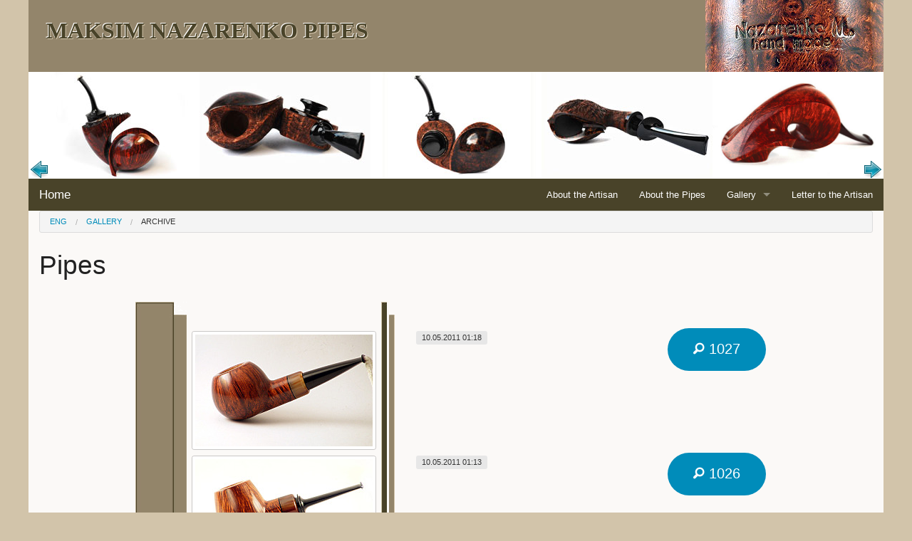

--- FILE ---
content_type: text/html; charset=UTF-8
request_url: https://www.nazarenko.uanet.biz/english/gallery/archive/pipes
body_size: 7107
content:
<!DOCTYPE HTML>
<!--[if IE 9]><html class="lt-ie10" lang="ru" > <![endif]-->
<html class="no-js" lang="ru">

<head>
<meta name="viewport" content="width=device-width, initial-scale=1.0">
  <link rel="stylesheet" href="/extras/foundation/css/foundation.min.css" />
  <link rel="stylesheet" href="/extras/foundation/css/normalize.css" />
<link rel="stylesheet" href="/extras//foundation-icons/foundation-icons.css">
    <link rel="stylesheet" type="text/css" href="/extras/jssocials/jssocials.css" />
    <link rel="stylesheet" type="text/css" href="/extras/jssocials/jssocials-theme-flat.css" />

  <script src="/extras/foundation/js/vendor/custom.modernizr.js"></script>

	<title>Pipes - Smoking Pipes by Maksim Nazarenko</title>
	<meta http-equiv="Content-Type" content="text/html; charset=UTF-8" /><meta name="generator" content="WebGUI 7.10.29" /><script>function getWebguiProperty (propName) {var props = new Array();props["extrasURL"] = "/extras/";props["pageURL"] = "/english/gallery/archive/pipes";props["firstDayOfWeek"] = "0";return props[propName];}</script><link href="/english/gallery/archive/pipes?func=viewRss" rel="alternate" title="Pipes (RSS)" type="application/rss+xml" />
<link href="/english/gallery/archive/pipes?func=viewAtom" title="Pipes (Atom)" type="application/atom+xml" rel="alternate" />
<style type="text/css">
div.expand ul.side-nav ul {list-style-image: url('/extras/spacer.gif');}
.sidebar .side-nav li.active > a:first-child {
  font-weight: bold;
  color: #008fba;
  position: relative;
  margin: 0 -20px;
  padding-left: 20px;
  padding-right: 20px;
  background: rgba(0, 64, 84, 0.05); }

.sidebar .side-nav li:hover > a:first-child {
  color: #006887;
  position: relative;
  margin: 0 -20px;
  padding-left: 20px;
  padding-right: 20px;
  background: rgba(0, 64, 84, 0.03); }
</style>
<style type="text/css">
.row {max-width: 75rem;}
.contain-to-grid .top-bar {max-width: 75rem;}
.contain-to-grid, .sticky {background:#494329 !important;}
.contain-to-grid, .top-bar, .top-bar ul.left, .top-bar ul.left * { background:#494329; }
.top-bar-section ul:not(.dropdown) > li { background-color:#494329 !important; }
.top-bar-section ul.right li:not(.active) a:not(:hover) { background-color: #494329; }
/*.bgwhite {background-color: #fefefe;}*/
.bgwhite {background-color: #fbf9f7;}
img.right {margin: 0 0 5px 10px;}
img.left {margin: 0 10px 5px 0;}
.bghead h1 { font-weight:900; font-family: Trajan, Lucida Bright, Georgia, serif; text-shadow: #fff -1px -1px 0, #d2c4aa 1px 1px 0; text-transform: uppercase;}
.bghead h1 a {color:#494329; margin: 25px 0 0 25px; }
.bghead {background: #93856b url(/nazarenko/img/photokleyma.jpg) top right no-repeat; border:none; margin-bottom:0; min-height:101px;}
.bghead img {position:absolute;top:0; right:0; }
.cs .label, .cs .button {margin-bottom:5px !important;}
div.lang { position:absolute; bottom:-15px; right: 265px; padding-top:15px}
.lang dl.sub-nav dd a {background-color: #fff !important; padding: 0.1875rem 1rem; border-radius: 3px;}
.lang dl.sub-nav dd.active a {background-color: #008cba !important;}
.lang kbd { font-weight:900; font-size:1.2rem; line-height:1.5;}
/*.top-bar-section ul > li:hover > a,
.top-bar-section ul > li.active > a, 
.top-bar-section ul > li.ancestor > a 
{color:#070900 !important; background-color: #93856b !important;}*/
.wg-clear {clear:both; height:0px;}
.verticallines {padding:5px 15px 5px 65px; background: url(/nazarenko/img/bg-right.png) repeat-y top right; margin-right:30px; width:349px;}
.verticallinesright {background: url(/nazarenko/img/bg-left.jpg) repeat-y 0px 0;}
.orbit-container .orbit-slides-container > * .orbit-caption {bottom: -42px;}
.orbit-slide-number, .orbit-timer paused, .orbit-progress {color: #333  !important;}
/* carousel */
#mycont{
	margin:0;
	overflow:hidden !important;
	height:150px;
}
.mycarousel li{
	width:240px;
/*	margin:0 5px;*/
}
.jcarousel-clip{
	overflow: hidden !important;
}
.jcarousel-prev,
.jcarousel-next{
	display:block;
	width:32px;
	height:30px;
	cursor:pointer;
position: absolute;
bottom:5px;
}
.jcarousel-prev{
	background:url('/extras/jcarousel/skins/tango/prev-horizontal.png') no-repeat 0 0;
	left:0;
}
.jcarousel-next{
	background:url('/extras/jcarousel/skins/tango/next-horizontal.png') no-repeat 0 0;
	right:0;
}
.jcarousel-prev:hover,
.jcarousel-next:hover,
.jcarousel-prev-disabled,
.jcarousel-next-disabled{
	background-position:100% 0;
}

.jssocials-share-link { border-radius: 30px; }
.fa { display: inline-block; font: normal normal normal 14px/1 foundation-icons; font-size: 24px; text-rendering: auto; -webkit-font-smoothing: antialiased; -moz-osx-font-smoothing: grayscale; }
.fa-twitter:before { content: "\f1e4"; }
.fa-facebook:before { content: "\f1c4"; }
.fa-linkedin:before { content: "\f1d0"; }
.fa-pinterest:before { content: "\f1d6"; }
#shareRoundIcons {max-width: 110px; margin-left: 0.5rem; clear: right;}
</style>
<script type="text/javascript">

  var _gaq = _gaq || [];
  _gaq.push(['_setAccount', 'UA-28366182-1']);
  _gaq.push(['_trackPageview']);

  (function() {
    var ga = document.createElement('script'); ga.type = 'text/javascript'; ga.async = true;
    ga.src = ('https:' == document.location.protocol ? 'https://ssl' : 'http://www') + '.google-analytics.com/ga.js';
    var s = document.getElementsByTagName('script')[0]; s.parentNode.insertBefore(ga, s);
  })();

</script>
</head>
<body style="background-color: #d2c4aa;">
 	
  <!-- Header -->

  <div class="row collapse">
    <div class="large-12 columns bghead">
<div class="right lang text-center"></div>
        <h1><a href="/english">Maksim Nazarenko Pipes</a></h1>
    </div>
  </div>
<div class="row bgwhite collapse">
<div id="mycont">
<ul class="mycarousel">
<li><img src="/media/pics-for-head/1-2-240.jpg" /></li>
<li><img src="/media/pics-for-head/1-3-240.jpg" /></li>
<li><img src="/media/pics-for-head/1-4-240.jpg" /></li>
<li><img src="/media/pics-for-head/1-5-240.jpg" /></li>
<li><img src="/media/pics-for-head/2-1-240.jpg" /></li>
<li><img src="/media/pics-for-head/2-2-240.jpg" /></li>
<li><img src="/media/pics-for-head/2-3-240.jpg" /></li>
<li><img src="/media/pics-for-head/2-4-240.jpg" /></li>
<li><img src="/media/pics-for-head/2-5-240.jpg" /></li>
<li><img src="/media/pics-for-head/3-1-240.jpg" /></li>
<li><img src="/media/pics-for-head/3-2-240.jpg" /></li>
<li><img src="/media/pics-for-head/3-3-240.jpg" /></li>
<li><img src="/media/pics-for-head/3-4-240.jpg" /></li>
<li><img src="/media/pics-for-head/3-5-240.jpg" /></li>
<li><img src="/media/pics-for-head/4-1-240.jpg" /></li>
<li><img src="/media/pics-for-head/4-2-240.jpg" /></li>
<li><img src="/media/pics-for-head/4-3-240.jpg" /></li>
<li><img src="/media/pics-for-head/4-4-240.jpg" /></li>
<li><img src="/media/pics-for-head/4-5-240.jpg" /></li>
<li><img src="/media/pics-for-head/5-1-240.jpg" /></li>
<li><img src="/media/pics-for-head/5-2-240.jpg" /></li>
<li><img src="/media/pics-for-head/5-3-240.jpg" /></li>
<li><img src="/media/pics-for-head/5-4-240.jpg" /></li>
<li><img src="/media/pics-for-head/5-5-240.jpg" /></li>
<li><img src="/media/pics-for-head/6-1-240.jpg" /></li>
<li><img src="/media/pics-for-head/6-2-240.jpg" /></li>
<li><img src="/media/pics-for-head/6-3-240.jpg" /></li>
<li><img src="/media/pics-for-head/6-4-240.jpg" /></li>
<li><img src="/media/pics-for-head/6-5-240.jpg" /></li>
<li><img src="/media/pics-for-head/151.jpg" /></li>
<li><img src="/media/pics-for-head/1416-5.jpg" /></li>
<li><img src="/media/pics-for-head/1420-6.jpg" /></li>
<li><img src="/media/pics-for-head/1508-1.jpg" /></li>
<li><img src="/media/pics-for-head/1510-3.jpg" /></li>
<li><img src="/media/pics-for-head/1418-9.jpg" /></li>
<li><img src="/media/pics-for-head/1422-1.jpg" /></li>
<li><img src="/media/pics-for-head/1506-4.jpg" /></li>
<li><img src="/media/pics-for-head/1503-5.jpg" /></li>
<li><img src="/media/pics-for-head/1510-91.jpg" /></li>
<li><img src="/media/pics-for-head/1514-2.jpg" /></li>
<li><img src="/media/pics-for-head/1515-93.jpg" /></li>
<li><img src="/media/pics-for-head/1512-2.jpg" /></li>
<li><img src="/media/pics-for-head/1513-6.jpg" /></li>
<li><img src="/media/pics-for-head/1514-96.jpg" /></li>
<li><img src="/media/pics-for-head/1515-9.jpg" /></li>
<li><img src="/media/pics-for-head/1419-2.jpg" /></li>
<li><img src="/media/pics-for-head/1416-7.jpg" /></li>
<li><img src="/media/pics-for-head/1501-1.jpg" /></li>
<li><img src="/media/pics-for-head/1-1-240.jpg" /></li>
</ul>
</div>
</div>
<div class="row collapse">
<div class="contain-to-grid sticky">
	<nav class="top-bar" data-topbar id="navf6191404371cf6c2d27f7a15f6ab7e0d">
<a name="id9hkUBDcc9sLSf3oV9qt_DQ" id="id9hkUBDcc9sLSf3oV9qt_DQ"></a>

  <ul class="title-area">
    <li class="name">
      <h1><a href="/english">Home</a></h1>
    </li>
    <li class="toggle-topbar menu-icon"><a href=""><span>Menu</span></a></li>
  </ul>


<section class="top-bar-section">
<ul class="right">




	<li class="t">
	<a href="/english/about-artisan"  >About the Artisan</a>


    </li>






	<li class="t">
	<a href="/english/about-pipes"  >About the Pipes</a>


    </li>






	<li class="t has-dropdown">
	<a href="/english/gallery"  >Gallery</a>


    <ul class="dropdown level0">






	<li class="t">
	<a href="/english/gallery/2024"  >2024</a>


    </li>






	<li class="t">
	<a href="/english/gallery/2020"  >2020</a>


    </li>






	<li class="t">
	<a href="/english/gallery/2019"  >2019</a>


    </li>






	<li class="t">
	<a href="/english/gallery/2018"  >2018</a>


    </li>






	<li class="t">
	<a href="/english/gallery/2017"  >2017</a>


    </li>






	<li class="t">
	<a href="/english/gallery/2016"  >2016</a>


    </li>






	<li class="t">
	<a href="/english/gallery/2015"  >2015</a>


    </li>






	<li class="t">
	<a href="/english/gallery/2014"  >2014</a>


    </li>






	<li class="t">
	<a href="/english/gallery/2013"  >2013</a>


    </li>






	<li class="t">
	<a href="/english/gallery/2012"  >2012</a>


    </li>






	<li class="t">
	<a href="/english/gallery/2011"  >2011</a>


    </li>






	<li class="t">
	<a href="/english/gallery/archive"  >Archive</a>


    </li>





    </ul>
    </li>


	<li class="t">
	<a href="/english/letter-to-artisan"  >Letter to the Artisan</a>


    </li>



    


</ul>
    <ul class="left">
      <li>

      </li>
    </ul>
</section>


<!--/navf6191404371cf6c2d27f7a15f6ab7e0d /nav bulletedList-->
</nav>

</div>
</div>

  <!-- End Header -->
<script src="/extras/foundation/js/vendor/jquery.js"></script>
<script type="text/javascript" src="/extras/jquery-migrate-1.2.1.min.js"></script>
<script src="/extras/jcarousel/lib/jquery.jcarousel.min.js"></script>

<!--[if lt IE 9]>
  <div class="row bgwhite">
    <div class="large-12 columns">
<div data-alert class="alert-box warning round">
  Вы используете устаревший Internet Explorer. Пожалуйста, обновите Explorer или используйте любой другой современный браузер.
  <a href="#" class="close">&times;</a>
</div>
    </div>
  </div>
<![endif]-->

  <!-- Body -->
  <div class="row bgwhite">
	<div class="small-12 medium-12 large-12 columns">
	






	<ul class="breadcrumbs">
	
		<li><a href="/english">ENG</a></li>
	
		<li><a href="/english/gallery">Gallery</a></li>
	
		<li  class="current"><a href="/english/gallery/archive">Archive</a></li>
	
	</ul>


		<a name="idNJs1aD3BtWW5h4KUsueNNg" id="idNJs1aD3BtWW5h4KUsueNNg"></a>




	<h2>Pipes</h2>



<div class="clearfix">
<dl class="sub-nav right">
	
	
</dl>
</div>

<div class="row">
<div class="small-12 medium-11 large-9 small-centered columns clearfix" style="padding-left:0;">
<img src="/nazarenko/img/bg-left-top.png"><img src="/nazarenko/img/bg-right-top.png" style="margin-left:273px;">
</div>

<div class="small-12 medium-11 large-9 small-centered columns clearfix verticallinesright">
		
			<div class="verticallines left"><a class="th radius" href="/english/gallery/archive/pipes/1027#id9StBQLKyvVQX5sq7BefdZw"><img src="/uploads/b9/4e/b94e7b69e1d78314b968c535deb33f80/thumb-mn1027-11.jpg" alt="1027" /></a></div>
		
		<div class="show-for-large-up">
	<a class="fi-magnifying-glass large right button round" href="/english/gallery/archive/pipes/1027#id9StBQLKyvVQX5sq7BefdZw">&nbsp;1027</a>
	
	

		<span class="radius label secondary">
			10.05.2011 01:18
			
		</span>
	
		<h6 class="subheader"><a href="/english/gallery/archive/pipes/1027#id9StBQLKyvVQX5sq7BefdZw"></a></h6>
	<!-- <span class="radius label secondary">Status of the Pipe:</span> <span class="radius label warning">Out of stock</span> -->
		</div>
		<div class="show-for-medium-only">
<h4><a href="/english/gallery/archive/pipes/1027#id9StBQLKyvVQX5sq7BefdZw">1027</a></h4>
		<h6 class="subheader"><a href="/english/gallery/archive/pipes/1027#id9StBQLKyvVQX5sq7BefdZw"></a></h6>
	<!-- <span class="radius label secondary">Status of the Pipe:</span> <span class="radius label warning">Out of stock</span> -->
		</div>
		<div class="show-for-small-only">
<span data-tooltip aria-haspopup="true" class="has-tip" title=""><h2><a href="/english/gallery/archive/pipes/1027#id9StBQLKyvVQX5sq7BefdZw">1027</a></h2></span>

		</div>
	</div>

<div class="small-12 medium-11 large-9 small-centered columns clearfix verticallinesright">
		
			<div class="verticallines left"><a class="th radius" href="/english/gallery/archive/pipes/1026#idu76bubWF80TyrLrI2RTH_w"><img src="/uploads/aa/11/aa119743ddf0e9e18a4788367661a973/thumb-1026-1.jpg" alt="1026" /></a></div>
		
		<div class="show-for-large-up">
	<a class="fi-magnifying-glass large right button round" href="/english/gallery/archive/pipes/1026#idu76bubWF80TyrLrI2RTH_w">&nbsp;1026</a>
	
	

		<span class="radius label secondary">
			10.05.2011 01:13
			
		</span>
	
		<h6 class="subheader"><a href="/english/gallery/archive/pipes/1026#idu76bubWF80TyrLrI2RTH_w"></a></h6>
	<!-- <span class="radius label secondary">Status of the Pipe:</span> <span class="radius label warning">Out of stock</span> -->
		</div>
		<div class="show-for-medium-only">
<h4><a href="/english/gallery/archive/pipes/1026#idu76bubWF80TyrLrI2RTH_w">1026</a></h4>
		<h6 class="subheader"><a href="/english/gallery/archive/pipes/1026#idu76bubWF80TyrLrI2RTH_w"></a></h6>
	<!-- <span class="radius label secondary">Status of the Pipe:</span> <span class="radius label warning">Out of stock</span> -->
		</div>
		<div class="show-for-small-only">
<span data-tooltip aria-haspopup="true" class="has-tip" title=""><h2><a href="/english/gallery/archive/pipes/1026#idu76bubWF80TyrLrI2RTH_w">1026</a></h2></span>

		</div>
	</div>

<div class="small-12 medium-11 large-9 small-centered columns clearfix verticallinesright">
		
			<div class="verticallines left"><a class="th radius" href="/english/gallery/archive/pipes/1025#idU8iRL7CGiEVT_vqNerPcAA"><img src="/uploads/16/a3/16a3a38f15609f4ff6403f6b97e8a438/thumb-mn1025-11.jpg" alt="1025" /></a></div>
		
		<div class="show-for-large-up">
	<a class="fi-magnifying-glass large right button round" href="/english/gallery/archive/pipes/1025#idU8iRL7CGiEVT_vqNerPcAA">&nbsp;1025</a>
	
	

		<span class="radius label secondary">
			10.05.2011 01:12
			
		</span>
	
		<h6 class="subheader"><a href="/english/gallery/archive/pipes/1025#idU8iRL7CGiEVT_vqNerPcAA"></a></h6>
	<!-- <span class="radius label secondary">Status of the Pipe:</span> <span class="radius label warning">Out of stock</span> -->
		</div>
		<div class="show-for-medium-only">
<h4><a href="/english/gallery/archive/pipes/1025#idU8iRL7CGiEVT_vqNerPcAA">1025</a></h4>
		<h6 class="subheader"><a href="/english/gallery/archive/pipes/1025#idU8iRL7CGiEVT_vqNerPcAA"></a></h6>
	<!-- <span class="radius label secondary">Status of the Pipe:</span> <span class="radius label warning">Out of stock</span> -->
		</div>
		<div class="show-for-small-only">
<span data-tooltip aria-haspopup="true" class="has-tip" title=""><h2><a href="/english/gallery/archive/pipes/1025#idU8iRL7CGiEVT_vqNerPcAA">1025</a></h2></span>

		</div>
	</div>

<div class="small-12 medium-11 large-9 small-centered columns clearfix verticallinesright">
		
			<div class="verticallines left"><a class="th radius" href="/english/gallery/archive/pipes/1024#idMlan6b2Ju9aAwV5jn9EH_A"><img src="/uploads/21/c1/21c11126df12619476c48990f4c93f01/thumb-mn1024-1.jpg" alt="1024" /></a></div>
		
		<div class="show-for-large-up">
	<a class="fi-magnifying-glass large right button round" href="/english/gallery/archive/pipes/1024#idMlan6b2Ju9aAwV5jn9EH_A">&nbsp;1024</a>
	
	

		<span class="radius label secondary">
			10.05.2011 01:10
			
		</span>
	
		<h6 class="subheader"><a href="/english/gallery/archive/pipes/1024#idMlan6b2Ju9aAwV5jn9EH_A"></a></h6>
	<!-- <span class="radius label secondary">Status of the Pipe:</span> <span class="radius label warning">Out of stock</span> -->
		</div>
		<div class="show-for-medium-only">
<h4><a href="/english/gallery/archive/pipes/1024#idMlan6b2Ju9aAwV5jn9EH_A">1024</a></h4>
		<h6 class="subheader"><a href="/english/gallery/archive/pipes/1024#idMlan6b2Ju9aAwV5jn9EH_A"></a></h6>
	<!-- <span class="radius label secondary">Status of the Pipe:</span> <span class="radius label warning">Out of stock</span> -->
		</div>
		<div class="show-for-small-only">
<span data-tooltip aria-haspopup="true" class="has-tip" title=""><h2><a href="/english/gallery/archive/pipes/1024#idMlan6b2Ju9aAwV5jn9EH_A">1024</a></h2></span>

		</div>
	</div>

<div class="small-12 medium-11 large-9 small-centered columns clearfix verticallinesright">
		
			<div class="verticallines left"><a class="th radius" href="/english/gallery/archive/pipes/1023#idhi45spWL7xXFm7Qc3kwWRg"><img src="/uploads/8d/96/8d96e86b75911f17301a7a5c94eb6fcf/thumb-mn1023-01.jpg" alt="1023" /></a></div>
		
		<div class="show-for-large-up">
	<a class="fi-magnifying-glass large right button round" href="/english/gallery/archive/pipes/1023#idhi45spWL7xXFm7Qc3kwWRg">&nbsp;1023</a>
	
	

		<span class="radius label secondary">
			10.05.2011 01:09
			
		</span>
	
		<h6 class="subheader"><a href="/english/gallery/archive/pipes/1023#idhi45spWL7xXFm7Qc3kwWRg"></a></h6>
	<!-- <span class="radius label secondary">Status of the Pipe:</span> <span class="radius label warning">Out of stock</span> -->
		</div>
		<div class="show-for-medium-only">
<h4><a href="/english/gallery/archive/pipes/1023#idhi45spWL7xXFm7Qc3kwWRg">1023</a></h4>
		<h6 class="subheader"><a href="/english/gallery/archive/pipes/1023#idhi45spWL7xXFm7Qc3kwWRg"></a></h6>
	<!-- <span class="radius label secondary">Status of the Pipe:</span> <span class="radius label warning">Out of stock</span> -->
		</div>
		<div class="show-for-small-only">
<span data-tooltip aria-haspopup="true" class="has-tip" title=""><h2><a href="/english/gallery/archive/pipes/1023#idhi45spWL7xXFm7Qc3kwWRg">1023</a></h2></span>

		</div>
	</div>

<div class="small-12 medium-11 large-9 small-centered columns clearfix verticallinesright">
		
			<div class="verticallines left"><a class="th radius" href="/english/gallery/archive/pipes/1022#idgqKB-GjW0W_R5lqBaZDOCg"><img src="/uploads/d5/06/d506a5a857dcfb8ac8dc43ef720352c8/thumb-mn1022-1.jpg" alt="1022" /></a></div>
		
		<div class="show-for-large-up">
	<a class="fi-magnifying-glass large right button round" href="/english/gallery/archive/pipes/1022#idgqKB-GjW0W_R5lqBaZDOCg">&nbsp;1022</a>
	
	

		<span class="radius label secondary">
			10.05.2011 01:08
			
		</span>
	
		<h6 class="subheader"><a href="/english/gallery/archive/pipes/1022#idgqKB-GjW0W_R5lqBaZDOCg"></a></h6>
	<!-- <span class="radius label secondary">Status of the Pipe:</span> <span class="radius label warning">Out of stock</span> -->
		</div>
		<div class="show-for-medium-only">
<h4><a href="/english/gallery/archive/pipes/1022#idgqKB-GjW0W_R5lqBaZDOCg">1022</a></h4>
		<h6 class="subheader"><a href="/english/gallery/archive/pipes/1022#idgqKB-GjW0W_R5lqBaZDOCg"></a></h6>
	<!-- <span class="radius label secondary">Status of the Pipe:</span> <span class="radius label warning">Out of stock</span> -->
		</div>
		<div class="show-for-small-only">
<span data-tooltip aria-haspopup="true" class="has-tip" title=""><h2><a href="/english/gallery/archive/pipes/1022#idgqKB-GjW0W_R5lqBaZDOCg">1022</a></h2></span>

		</div>
	</div>

<div class="small-12 medium-11 large-9 small-centered columns clearfix verticallinesright">
		
			<div class="verticallines left"><a class="th radius" href="/english/gallery/archive/pipes/1021#id-Y0__VMT350Yqx1o1UTfLA"><img src="/uploads/f4/96/f496dd75962b0328f13e4d0f347c8f6c/thumb-mn21-11.jpg" alt="1021" /></a></div>
		
		<div class="show-for-large-up">
	<a class="fi-magnifying-glass large right button round" href="/english/gallery/archive/pipes/1021#id-Y0__VMT350Yqx1o1UTfLA">&nbsp;1021</a>
	
	

		<span class="radius label secondary">
			10.05.2011 01:07
			
		</span>
	
		<h6 class="subheader"><a href="/english/gallery/archive/pipes/1021#id-Y0__VMT350Yqx1o1UTfLA"></a></h6>
	<!-- <span class="radius label secondary">Status of the Pipe:</span> <span class="radius label warning">Out of stock</span> -->
		</div>
		<div class="show-for-medium-only">
<h4><a href="/english/gallery/archive/pipes/1021#id-Y0__VMT350Yqx1o1UTfLA">1021</a></h4>
		<h6 class="subheader"><a href="/english/gallery/archive/pipes/1021#id-Y0__VMT350Yqx1o1UTfLA"></a></h6>
	<!-- <span class="radius label secondary">Status of the Pipe:</span> <span class="radius label warning">Out of stock</span> -->
		</div>
		<div class="show-for-small-only">
<span data-tooltip aria-haspopup="true" class="has-tip" title=""><h2><a href="/english/gallery/archive/pipes/1021#id-Y0__VMT350Yqx1o1UTfLA">1021</a></h2></span>

		</div>
	</div>

<div class="small-12 medium-11 large-9 small-centered columns clearfix verticallinesright">
		
			<div class="verticallines left"><a class="th radius" href="/english/gallery/archive/pipes/1020#idlzKwSJWY2BZ2KomG-AIzEA"><img src="/uploads/70/d8/70d852342ff05a168d5f2525f8924434/thumb-mn10002-1.jpg" alt="1020" /></a></div>
		
		<div class="show-for-large-up">
	<a class="fi-magnifying-glass large right button round" href="/english/gallery/archive/pipes/1020#idlzKwSJWY2BZ2KomG-AIzEA">&nbsp;1020</a>
	
	

		<span class="radius label secondary">
			10.05.2011 01:06
			
		</span>
	
		<h6 class="subheader"><a href="/english/gallery/archive/pipes/1020#idlzKwSJWY2BZ2KomG-AIzEA"></a></h6>
	<!-- <span class="radius label secondary">Status of the Pipe:</span> <span class="radius label warning">Out of stock</span> -->
		</div>
		<div class="show-for-medium-only">
<h4><a href="/english/gallery/archive/pipes/1020#idlzKwSJWY2BZ2KomG-AIzEA">1020</a></h4>
		<h6 class="subheader"><a href="/english/gallery/archive/pipes/1020#idlzKwSJWY2BZ2KomG-AIzEA"></a></h6>
	<!-- <span class="radius label secondary">Status of the Pipe:</span> <span class="radius label warning">Out of stock</span> -->
		</div>
		<div class="show-for-small-only">
<span data-tooltip aria-haspopup="true" class="has-tip" title=""><h2><a href="/english/gallery/archive/pipes/1020#idlzKwSJWY2BZ2KomG-AIzEA">1020</a></h2></span>

		</div>
	</div>

<div class="small-12 medium-11 large-9 small-centered columns clearfix verticallinesright">
		
			<div class="verticallines left"><a class="th radius" href="/english/gallery/archive/pipes/1019#idOlTs-ql4WKHC9bxhte73Cw"><img src="/uploads/76/08/7608e93f125718a580bc77a60f2d72e6/thumb-mn1019-1.jpg" alt="1019" /></a></div>
		
		<div class="show-for-large-up">
	<a class="fi-magnifying-glass large right button round" href="/english/gallery/archive/pipes/1019#idOlTs-ql4WKHC9bxhte73Cw">&nbsp;1019</a>
	
	

		<span class="radius label secondary">
			10.05.2011 01:04
			
		</span>
	
		<h6 class="subheader"><a href="/english/gallery/archive/pipes/1019#idOlTs-ql4WKHC9bxhte73Cw"></a></h6>
	<!-- <span class="radius label secondary">Status of the Pipe:</span> <span class="radius label warning">Out of stock</span> -->
		</div>
		<div class="show-for-medium-only">
<h4><a href="/english/gallery/archive/pipes/1019#idOlTs-ql4WKHC9bxhte73Cw">1019</a></h4>
		<h6 class="subheader"><a href="/english/gallery/archive/pipes/1019#idOlTs-ql4WKHC9bxhte73Cw"></a></h6>
	<!-- <span class="radius label secondary">Status of the Pipe:</span> <span class="radius label warning">Out of stock</span> -->
		</div>
		<div class="show-for-small-only">
<span data-tooltip aria-haspopup="true" class="has-tip" title=""><h2><a href="/english/gallery/archive/pipes/1019#idOlTs-ql4WKHC9bxhte73Cw">1019</a></h2></span>

		</div>
	</div>

<div class="small-12 medium-11 large-9 small-centered columns clearfix verticallinesright">
		
			<div class="verticallines left"><a class="th radius" href="/english/gallery/archive/pipes/1018#idKzNO_WxM031fYrFK3qeoIg"><img src="/uploads/e4/2a/e42a158618d3680408648bf0210c7353/thumb-mn1018-1.jpg" alt="1018" /></a></div>
		
		<div class="show-for-large-up">
	<a class="fi-magnifying-glass large right button round" href="/english/gallery/archive/pipes/1018#idKzNO_WxM031fYrFK3qeoIg">&nbsp;1018</a>
	
	

		<span class="radius label secondary">
			10.05.2011 01:03
			
		</span>
	
		<h6 class="subheader"><a href="/english/gallery/archive/pipes/1018#idKzNO_WxM031fYrFK3qeoIg"></a></h6>
	<!-- <span class="radius label secondary">Status of the Pipe:</span> <span class="radius label warning">Out of stock</span> -->
		</div>
		<div class="show-for-medium-only">
<h4><a href="/english/gallery/archive/pipes/1018#idKzNO_WxM031fYrFK3qeoIg">1018</a></h4>
		<h6 class="subheader"><a href="/english/gallery/archive/pipes/1018#idKzNO_WxM031fYrFK3qeoIg"></a></h6>
	<!-- <span class="radius label secondary">Status of the Pipe:</span> <span class="radius label warning">Out of stock</span> -->
		</div>
		<div class="show-for-small-only">
<span data-tooltip aria-haspopup="true" class="has-tip" title=""><h2><a href="/english/gallery/archive/pipes/1018#idKzNO_WxM031fYrFK3qeoIg">1018</a></h2></span>

		</div>
	</div>

<div class="small-12 medium-11 large-9 small-centered columns clearfix verticallinesright">
		
			<div class="verticallines left"><a class="th radius" href="/english/gallery/archive/pipes/1015#idpRkLj5EpfIPLmdcb9CtVfw"><img src="/uploads/c4/7e/c47ef1b30e6d37ca9892c498cf8a082e/thumb-mn1015-1.jpg" alt="1015" /></a></div>
		
		<div class="show-for-large-up">
	<a class="fi-magnifying-glass large right button round" href="/english/gallery/archive/pipes/1015#idpRkLj5EpfIPLmdcb9CtVfw">&nbsp;1015</a>
	
	

		<span class="radius label secondary">
			10.05.2011 01:00
			
		</span>
	
		<h6 class="subheader"><a href="/english/gallery/archive/pipes/1015#idpRkLj5EpfIPLmdcb9CtVfw"></a></h6>
	<!-- <span class="radius label secondary">Status of the Pipe:</span> <span class="radius label warning">Out of stock</span> -->
		</div>
		<div class="show-for-medium-only">
<h4><a href="/english/gallery/archive/pipes/1015#idpRkLj5EpfIPLmdcb9CtVfw">1015</a></h4>
		<h6 class="subheader"><a href="/english/gallery/archive/pipes/1015#idpRkLj5EpfIPLmdcb9CtVfw"></a></h6>
	<!-- <span class="radius label secondary">Status of the Pipe:</span> <span class="radius label warning">Out of stock</span> -->
		</div>
		<div class="show-for-small-only">
<span data-tooltip aria-haspopup="true" class="has-tip" title=""><h2><a href="/english/gallery/archive/pipes/1015#idpRkLj5EpfIPLmdcb9CtVfw">1015</a></h2></span>

		</div>
	</div>

<div class="small-12 medium-11 large-9 small-centered columns clearfix verticallinesright">
		
			<div class="verticallines left"><a class="th radius" href="/english/gallery/archive/pipes/1014#id3fdbXsTop9doDNqEVKfpCw"><img src="/uploads/eb/b5/ebb55f2a13ea4ea6c99a186b14967d9a/thumb-mn1014-1.jpg" alt="1014" /></a></div>
		
		<div class="show-for-large-up">
	<a class="fi-magnifying-glass large right button round" href="/english/gallery/archive/pipes/1014#id3fdbXsTop9doDNqEVKfpCw">&nbsp;1014</a>
	
	

		<span class="radius label secondary">
			10.05.2011 00:55
			
		</span>
	
		<h6 class="subheader"><a href="/english/gallery/archive/pipes/1014#id3fdbXsTop9doDNqEVKfpCw"></a></h6>
	<!-- <span class="radius label secondary">Status of the Pipe:</span> <span class="radius label warning">Out of stock</span> -->
		</div>
		<div class="show-for-medium-only">
<h4><a href="/english/gallery/archive/pipes/1014#id3fdbXsTop9doDNqEVKfpCw">1014</a></h4>
		<h6 class="subheader"><a href="/english/gallery/archive/pipes/1014#id3fdbXsTop9doDNqEVKfpCw"></a></h6>
	<!-- <span class="radius label secondary">Status of the Pipe:</span> <span class="radius label warning">Out of stock</span> -->
		</div>
		<div class="show-for-small-only">
<span data-tooltip aria-haspopup="true" class="has-tip" title=""><h2><a href="/english/gallery/archive/pipes/1014#id3fdbXsTop9doDNqEVKfpCw">1014</a></h2></span>

		</div>
	</div>

<div class="small-12 medium-11 large-9 small-centered columns clearfix verticallinesright">
		
			<div class="verticallines left"><a class="th radius" href="/english/gallery/archive/pipes/1013#idVUH2pn0wiTYwo9y3GC_dWQ"><img src="/uploads/72/38/7238f5f1ae3feadc7857ae17968417ae/thumb-mn10i3-1.jpg" alt="1013" /></a></div>
		
		<div class="show-for-large-up">
	<a class="fi-magnifying-glass large right button round" href="/english/gallery/archive/pipes/1013#idVUH2pn0wiTYwo9y3GC_dWQ">&nbsp;1013</a>
	
	

		<span class="radius label secondary">
			10.05.2011 00:53
			
		</span>
	
		<h6 class="subheader"><a href="/english/gallery/archive/pipes/1013#idVUH2pn0wiTYwo9y3GC_dWQ"></a></h6>
	<!-- <span class="radius label secondary">Status of the Pipe:</span> <span class="radius label warning">Out of stock</span> -->
		</div>
		<div class="show-for-medium-only">
<h4><a href="/english/gallery/archive/pipes/1013#idVUH2pn0wiTYwo9y3GC_dWQ">1013</a></h4>
		<h6 class="subheader"><a href="/english/gallery/archive/pipes/1013#idVUH2pn0wiTYwo9y3GC_dWQ"></a></h6>
	<!-- <span class="radius label secondary">Status of the Pipe:</span> <span class="radius label warning">Out of stock</span> -->
		</div>
		<div class="show-for-small-only">
<span data-tooltip aria-haspopup="true" class="has-tip" title=""><h2><a href="/english/gallery/archive/pipes/1013#idVUH2pn0wiTYwo9y3GC_dWQ">1013</a></h2></span>

		</div>
	</div>

<div class="small-12 medium-11 large-9 small-centered columns clearfix verticallinesright">
		
			<div class="verticallines left"><a class="th radius" href="/english/gallery/archive/pipes/1012#idqfSCJaZsVlWPgilI_HNw5g"><img src="/uploads/30/16/301606802765455f43bc2a729905c0d1/thumb-mn1012-1.jpg" alt="1012" /></a></div>
		
		<div class="show-for-large-up">
	<a class="fi-magnifying-glass large right button round" href="/english/gallery/archive/pipes/1012#idqfSCJaZsVlWPgilI_HNw5g">&nbsp;1012</a>
	
	

		<span class="radius label secondary">
			10.05.2011 00:52
			
		</span>
	
		<h6 class="subheader"><a href="/english/gallery/archive/pipes/1012#idqfSCJaZsVlWPgilI_HNw5g"></a></h6>
	<!-- <span class="radius label secondary">Status of the Pipe:</span> <span class="radius label warning">Out of stock</span> -->
		</div>
		<div class="show-for-medium-only">
<h4><a href="/english/gallery/archive/pipes/1012#idqfSCJaZsVlWPgilI_HNw5g">1012</a></h4>
		<h6 class="subheader"><a href="/english/gallery/archive/pipes/1012#idqfSCJaZsVlWPgilI_HNw5g"></a></h6>
	<!-- <span class="radius label secondary">Status of the Pipe:</span> <span class="radius label warning">Out of stock</span> -->
		</div>
		<div class="show-for-small-only">
<span data-tooltip aria-haspopup="true" class="has-tip" title=""><h2><a href="/english/gallery/archive/pipes/1012#idqfSCJaZsVlWPgilI_HNw5g">1012</a></h2></span>

		</div>
	</div>

<div class="small-12 medium-11 large-9 small-centered columns clearfix verticallinesright">
		
			<div class="verticallines left"><a class="th radius" href="/english/gallery/archive/pipes/10111#idqJZ3CN0aYfHBiKwUgJREFA"><img src="/uploads/ae/09/ae09bd9658eaf7daf84fabc889bf0665/thumb-mn1000-1.jpg" alt="10111" /></a></div>
		
		<div class="show-for-large-up">
	<a class="fi-magnifying-glass large right button round" href="/english/gallery/archive/pipes/10111#idqJZ3CN0aYfHBiKwUgJREFA">&nbsp;10111</a>
	
	

		<span class="radius label secondary">
			10.05.2011 00:51
			
		</span>
	
		<h6 class="subheader"><a href="/english/gallery/archive/pipes/10111#idqJZ3CN0aYfHBiKwUgJREFA"></a></h6>
	<!-- <span class="radius label secondary">Status of the Pipe:</span> <span class="radius label warning">Out of stock</span> -->
		</div>
		<div class="show-for-medium-only">
<h4><a href="/english/gallery/archive/pipes/10111#idqJZ3CN0aYfHBiKwUgJREFA">10111</a></h4>
		<h6 class="subheader"><a href="/english/gallery/archive/pipes/10111#idqJZ3CN0aYfHBiKwUgJREFA"></a></h6>
	<!-- <span class="radius label secondary">Status of the Pipe:</span> <span class="radius label warning">Out of stock</span> -->
		</div>
		<div class="show-for-small-only">
<span data-tooltip aria-haspopup="true" class="has-tip" title=""><h2><a href="/english/gallery/archive/pipes/10111#idqJZ3CN0aYfHBiKwUgJREFA">10111</a></h2></span>

		</div>
	</div>

<div class="small-12 medium-11 large-9 small-centered columns clearfix verticallinesright">
		
			<div class="verticallines left"><a class="th radius" href="/english/gallery/archive/pipes/1011#idiMwK7QABwg4Y-PVcEkmUTg"><img src="/uploads/b9/b2/b9b206a0f625a2aa8f91743ef743a74d/thumb-mn1010-1.jpg" alt="1011" /></a></div>
		
		<div class="show-for-large-up">
	<a class="fi-magnifying-glass large right button round" href="/english/gallery/archive/pipes/1011#idiMwK7QABwg4Y-PVcEkmUTg">&nbsp;1011</a>
	
	

		<span class="radius label secondary">
			10.05.2011 00:49
			
		</span>
	
		<h6 class="subheader"><a href="/english/gallery/archive/pipes/1011#idiMwK7QABwg4Y-PVcEkmUTg"></a></h6>
	<!-- <span class="radius label secondary">Status of the Pipe:</span> <span class="radius label warning">Out of stock</span> -->
		</div>
		<div class="show-for-medium-only">
<h4><a href="/english/gallery/archive/pipes/1011#idiMwK7QABwg4Y-PVcEkmUTg">1011</a></h4>
		<h6 class="subheader"><a href="/english/gallery/archive/pipes/1011#idiMwK7QABwg4Y-PVcEkmUTg"></a></h6>
	<!-- <span class="radius label secondary">Status of the Pipe:</span> <span class="radius label warning">Out of stock</span> -->
		</div>
		<div class="show-for-small-only">
<span data-tooltip aria-haspopup="true" class="has-tip" title=""><h2><a href="/english/gallery/archive/pipes/1011#idiMwK7QABwg4Y-PVcEkmUTg">1011</a></h2></span>

		</div>
	</div>

<div class="small-12 medium-11 large-9 small-centered columns clearfix verticallinesright">
		
			<div class="verticallines left"><a class="th radius" href="/english/gallery/archive/pipes/1010#iduXCgyYWCNYjLEwOaFa6ccA"><img src="/uploads/cb/f2/cbf2b65b08b25d029d5e018df1d06d93/thumb-Л3-1.jpg" alt="1010" /></a></div>
		
		<div class="show-for-large-up">
	<a class="fi-magnifying-glass large right button round" href="/english/gallery/archive/pipes/1010#iduXCgyYWCNYjLEwOaFa6ccA">&nbsp;1010</a>
	
	

		<span class="radius label secondary">
			10.05.2011 00:48
			
		</span>
	
		<h6 class="subheader"><a href="/english/gallery/archive/pipes/1010#iduXCgyYWCNYjLEwOaFa6ccA"></a></h6>
	<!-- <span class="radius label secondary">Status of the Pipe:</span> <span class="radius label warning">Out of stock</span> -->
		</div>
		<div class="show-for-medium-only">
<h4><a href="/english/gallery/archive/pipes/1010#iduXCgyYWCNYjLEwOaFa6ccA">1010</a></h4>
		<h6 class="subheader"><a href="/english/gallery/archive/pipes/1010#iduXCgyYWCNYjLEwOaFa6ccA"></a></h6>
	<!-- <span class="radius label secondary">Status of the Pipe:</span> <span class="radius label warning">Out of stock</span> -->
		</div>
		<div class="show-for-small-only">
<span data-tooltip aria-haspopup="true" class="has-tip" title=""><h2><a href="/english/gallery/archive/pipes/1010#iduXCgyYWCNYjLEwOaFa6ccA">1010</a></h2></span>

		</div>
	</div>

<div class="small-12 medium-11 large-9 small-centered columns clearfix verticallinesright">
		
			<div class="verticallines left"><a class="th radius" href="/english/gallery/archive/pipes/1003#idKEUqvijxkEbHEIcQgmr0UA"><img src="/uploads/0a/fe/0afe895268ee0599ef2084bf607ff357/thumb-mn1003-1.jpg" alt="1003" /></a></div>
		
		<div class="show-for-large-up">
	<a class="fi-magnifying-glass large right button round" href="/english/gallery/archive/pipes/1003#idKEUqvijxkEbHEIcQgmr0UA">&nbsp;1003</a>
	
	

		<span class="radius label secondary">
			09.05.2011 19:54
			
		</span>
	
		<h6 class="subheader"><a href="/english/gallery/archive/pipes/1003#idKEUqvijxkEbHEIcQgmr0UA"></a></h6>
	<!-- <span class="radius label secondary">Status of the Pipe:</span> <span class="radius label warning">Out of stock</span> -->
		</div>
		<div class="show-for-medium-only">
<h4><a href="/english/gallery/archive/pipes/1003#idKEUqvijxkEbHEIcQgmr0UA">1003</a></h4>
		<h6 class="subheader"><a href="/english/gallery/archive/pipes/1003#idKEUqvijxkEbHEIcQgmr0UA"></a></h6>
	<!-- <span class="radius label secondary">Status of the Pipe:</span> <span class="radius label warning">Out of stock</span> -->
		</div>
		<div class="show-for-small-only">
<span data-tooltip aria-haspopup="true" class="has-tip" title=""><h2><a href="/english/gallery/archive/pipes/1003#idKEUqvijxkEbHEIcQgmr0UA">1003</a></h2></span>

		</div>
	</div>

<div class="small-12 medium-11 large-9 small-centered columns clearfix verticallinesright">
		
			<div class="verticallines left"><a class="th radius" href="/english/gallery/archive/pipes/1002#idfo4NiDLSpy3td-MWjG-2Cg"><img src="/uploads/c4/7d/c47d963c93757b927e51df955fdf7478/thumb-mn1002-1.jpg" alt="1002" /></a></div>
		
		<div class="show-for-large-up">
	<a class="fi-magnifying-glass large right button round" href="/english/gallery/archive/pipes/1002#idfo4NiDLSpy3td-MWjG-2Cg">&nbsp;1002</a>
	
	

		<span class="radius label secondary">
			09.05.2011 19:53
			
		</span>
	
		<h6 class="subheader"><a href="/english/gallery/archive/pipes/1002#idfo4NiDLSpy3td-MWjG-2Cg"></a></h6>
	<!-- <span class="radius label secondary">Status of the Pipe:</span> <span class="radius label warning">Out of stock</span> -->
		</div>
		<div class="show-for-medium-only">
<h4><a href="/english/gallery/archive/pipes/1002#idfo4NiDLSpy3td-MWjG-2Cg">1002</a></h4>
		<h6 class="subheader"><a href="/english/gallery/archive/pipes/1002#idfo4NiDLSpy3td-MWjG-2Cg"></a></h6>
	<!-- <span class="radius label secondary">Status of the Pipe:</span> <span class="radius label warning">Out of stock</span> -->
		</div>
		<div class="show-for-small-only">
<span data-tooltip aria-haspopup="true" class="has-tip" title=""><h2><a href="/english/gallery/archive/pipes/1002#idfo4NiDLSpy3td-MWjG-2Cg">1002</a></h2></span>

		</div>
	</div>

<div class="small-12 medium-11 large-9 small-centered columns clearfix verticallinesright">
		
			<div class="verticallines left"><a class="th radius" href="/english/gallery/archive/pipes/1001#idKNg1YoOQqrs6QSscHpzRGQ"><img src="/uploads/fa/78/fa78034596f85f30860a9995d2c95079/thumb-1001-1.jpg" alt="1001" /></a></div>
		
		<div class="show-for-large-up">
	<a class="fi-magnifying-glass large right button round" href="/english/gallery/archive/pipes/1001#idKNg1YoOQqrs6QSscHpzRGQ">&nbsp;1001</a>
	
	

		<span class="radius label secondary">
			09.05.2011 19:51
			
		</span>
	
		<h6 class="subheader"><a href="/english/gallery/archive/pipes/1001#idKNg1YoOQqrs6QSscHpzRGQ"></a></h6>
	<!-- <span class="radius label secondary">Status of the Pipe:</span> <span class="radius label warning">Out of stock</span> -->
		</div>
		<div class="show-for-medium-only">
<h4><a href="/english/gallery/archive/pipes/1001#idKNg1YoOQqrs6QSscHpzRGQ">1001</a></h4>
		<h6 class="subheader"><a href="/english/gallery/archive/pipes/1001#idKNg1YoOQqrs6QSscHpzRGQ"></a></h6>
	<!-- <span class="radius label secondary">Status of the Pipe:</span> <span class="radius label warning">Out of stock</span> -->
		</div>
		<div class="show-for-small-only">
<span data-tooltip aria-haspopup="true" class="has-tip" title=""><h2><a href="/english/gallery/archive/pipes/1001#idKNg1YoOQqrs6QSscHpzRGQ">1001</a></h2></span>

		</div>
	</div>

<div class="small-12 medium-11 large-9 small-centered columns clearfix" style="padding-left:0;">
<img src="/nazarenko/img/bg-left-bottom.png"><img src="/nazarenko/img/bg-right-bottom.png" style="margin-left:273px;">
</div>
</div>


      <hr />
<div id="nav1be8c97e317460cd413b193ee31131f6"columns">

<a name="idG_jJfjF0YM1BOxk_4xEx9g" id="idG_jJfjF0YM1BOxk_4xEx9g"></a>








	<ul class="button-group round">
	
		<li><a class="tiny button " href="/english/gallery/2024">2024</a>
		</li>
	
		<li><a class="tiny button " href="/english/gallery/2020">2020</a>
		</li>
	
		<li><a class="tiny button " href="/english/gallery/2019">2019</a>
		</li>
	
		<li><a class="tiny button " href="/english/gallery/2018">2018</a>
		</li>
	
		<li><a class="tiny button " href="/english/gallery/2017">2017</a>
		</li>
	
		<li><a class="tiny button " href="/english/gallery/2016">2016</a>
		</li>
	
		<li><a class="tiny button " href="/english/gallery/2015">2015</a>
		</li>
	
		<li><a class="tiny button " href="/english/gallery/2014">2014</a>
		</li>
	
		<li><a class="tiny button " href="/english/gallery/2013">2013</a>
		</li>
	
		<li><a class="tiny button " href="/english/gallery/2012">2012</a>
		</li>
	
		<li><a class="tiny button " href="/english/gallery/2011">2011</a>
		</li>
	
		<li><a class="tiny button  success" href="/english/gallery/archive">Archive</a>
		</li>
	
	</ul>


<!--/nav1be8c97e317460cd413b193ee31131f6 /nav horizontalMenu-->
</div>

	</div>
</div>
  <!-- / Body -->

  <footer class="row" style="background: #93856b; padding-top:15px;">
    <div class="large-12 columns">
      <div class="row">
        <div class="large-7 columns">
          <p><a class="loginToggleLink" href="/english/gallery/archive/pipes?op=auth;method=init">&copy;</a> 2008 - 2026  All rights reserved. Maksim Nazarenko Pipes.</p>
        </div>
        <div class="large-5 columns">
		
		

<!--LiveInternet counter--><script type="text/javascript"><!--
document.write("<a href='http://www.liveinternet.ru/click' "+
"target=_blank><img src='//counter.yadro.ru/hit?t50.5;r"+
escape(document.referrer)+((typeof(screen)=="undefined")?"":
";s"+screen.width+"*"+screen.height+"*"+(screen.colorDepth?
screen.colorDepth:screen.pixelDepth))+";u"+escape(document.URL)+
";"+Math.random()+
"' alt='' title='LiveInternet' "+
"border='0' width='31' height='31'><\/a>")
//--></script><!--/LiveInternet-->

        </div>
      </div>
    </div>
  </footer>
<script type="text/javascript">
jQuery(function() {

	$.fn.startCarousel = function() {
  		var bodywidth = $('body').width() - 340,
			itemwidth = $('.mycarousel li').outerWidth(true),		
			mycontwidth = bodywidth > itemwidth ? bodywidth - bodywidth%itemwidth : itemwidth,
			licount = $('.mycarousel li').size(),
			jscroll = 1;
			
//			if (mycontwidth > 1180) {mycontwidth = 1180;}
		if(licount > mycontwidth/itemwidth){
			jscroll =  mycontwidth/itemwidth;
		} else {
			jscroll = 0;
			mycontwidth = licount * itemwidth;
		}
		
		$('.mycont').width(mycontwidth);
			
    	$('.mycarousel').jcarousel({
			scroll:jscroll,
                        auto: 8,
		        wrap: 'circular'
		});
  	};
	
	$(this).startCarousel();
	
	$(window).resize(function(){
		$(this).startCarousel();
	}); 

});
</script>

<script src="/extras/jssocials/jssocials.min.js"></script>
    <script>
        $("#shareRoundIcons").jsSocials({
    showLabel: false,
    showCount: false,
            shares: ["twitter", "facebook", "linkedin", "pinterest"]
        });
        $("#sharePlain").jsSocials({
    showCount: false,
            shares: ["twitter", "facebook", "linkedin", "pinterest"]
        });
</script>
<script src="/extras/foundation/js/foundation.min.js"></script>
<script src="/extras/foundation/js/foundation/foundation.abide.js"></script>
<script>
  $(document).foundation();
</script>
<script language=javascript src="/awstatsjs/awstats_misc_tracker.js"></script>
<noscript><img src="/awstatsjs/awstats_misc_tracker.js?nojs=y" height=0 width=0 border=0 style="display: none"></noscript>
</body>
</html>
